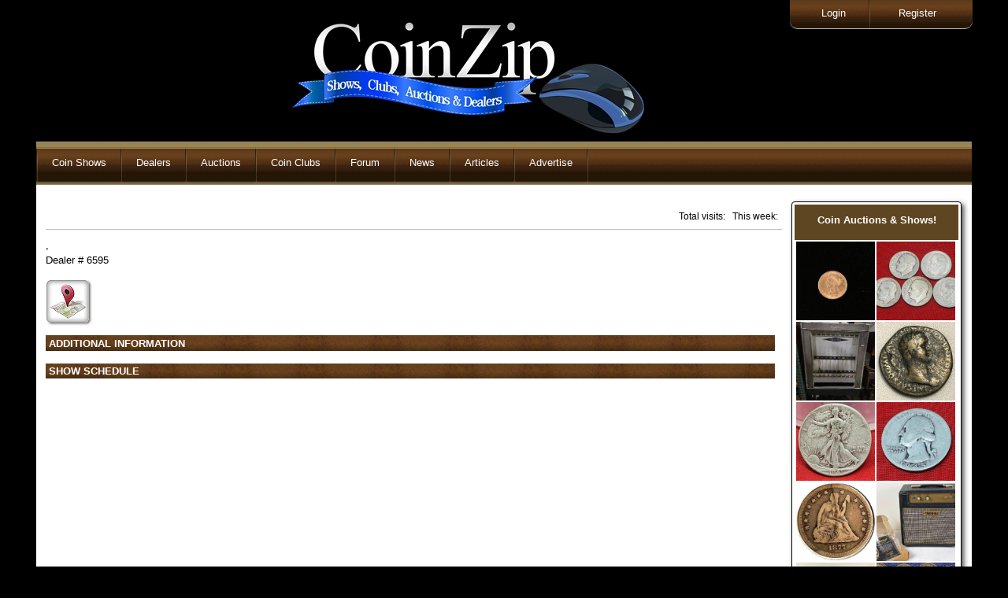

--- FILE ---
content_type: text/html; charset=UTF-8
request_url: https://boost.esgtphotos.com/lw/30b0c913fe3631bc
body_size: 2243
content:
<!DOCTYPE html>
<html>
<head>
	<meta http-equiv="Content-Type" content="text/html; charset=utf-8" />	<title>
		Widget	</title>
	<link href="/favicon.ico" type="image/x-icon" rel="icon"/><link href="/favicon.ico" type="image/x-icon" rel="shortcut icon"/><link rel="stylesheet" type="text/css" href="https://boost.esgtphotos.com/css/widget.css"></head>
<body>
	<div id="wid-container">
			<div id="wid-header" style="color: #FFFFFF; background-color: #5E4622;">
			<h1 style="color: #FFFFFF; background-color: #5E4622;">Coin Auctions & Shows!</h1>
		</div>
    		<div id="wid-content">

			
			<div id="esgtw-container" style="width: 208px; text-align:center;" data-widget-id="30b0c913fe3631bc">
<style>
.infopop4 a div {
	position: absolute;
	display: block;
	width: 0px;
	height: 235px;
	text-shadow: 3px 3px 5px rgba(0,0,0,.7);
	background: rgba(94, 70, 34, .95);
	border-radius: 10px 0px 0px 10px;
    box-shadow: rgba(0, 0, 0, 0.7) -2px 3px 6px;
	z-index: 999999;
	opacity: 1;
	overflow:hidden;
	color: #FFFFFF;
	display: block; 
	transition: all 300ms ease 0s; 
	font-size: 16px !important;
}
.info-button4 {
    background: #003d4c; 
    border-radius: 10px; 
    height: 40px; 
    width:125px;
    font-size: 16px;
    font-weight: bold;
    color: #ffffff;
    border: 1px solid rgb(0,50,100);
    box-shadow: 2px 2px 4px rgba(50,50,50,.65);
}
.glider {
	background: rgba(94, 70, 34, .95);
	color: #FFFFFF;
}
.glider2 {
	position: absolute;
	display: block;
	width: 0px;
	height: 325px !important;
	text-shadow: 3px 3px 5px rgba(0,0,0,.7);
	background: rgba(94, 70, 34, .95);
	border-radius: 0px 0px 10px 10px;
	z-index: 999999;
	opacity: 1;
	overflow:hidden;
	color: #FFFFFF;
	display: block; 
	transition: width 300ms ease 0s; 
	font-size: 16px !important;
}

</style>

<div class="infopop4" style="position: relative;"><a href="https://www.GoToAuction.com/sales/view/1803681.html?ss=pb" target="_blank"><img id="thumb158125" src="https://boost.esgtphotos.com/img/gallery/client/1000/1000_158125_thumb_11160_1803681_9WglaavOTZW85ErZgosll8EteB_2bIeZty.jpg" class="bimage2" data-tc="0" data-style-id="4" data-id="158125" data-widget-id="30b0c913fe3631bc" data-fly-out-type="2" data-fly-out-size="200" alt="1882P $5 Gold Piece" style="width:100px; height: 100px; float:left; margin: 2px 0px 0px 2px;"><div id="30b0c913fe3631bcglider158125" style="left: -2%; top: 0px; max-width:200px;" class="glider glider2" data-bi-id="158125">
    <span style="text-align: center;margin-top: 10px !important;display: block; line-height: 1.05em;">
    <span style="display:inline-block; width:200px; max-width:200px; overflow:hidden; white-space: nowrap; text-overflow: ellipsis;font-weight: bold; max-height: 54px; height: 54px; line-height: 1.2em; white-space: normal; font-size: 82%;">10th Annual Cowboy & Indian</span>    <img id="thumb158125" src="https://boost.esgtphotos.com/img/gallery/client/1000/1000_158125_thumb_11160_1803681_9WglaavOTZW85ErZgosll8EteB_2bIeZty.jpg" style="width: 200px; height: 200px;" class="b2image" data-tc="0" data-style-id="4" data-id="158125" data-widget-id="30b0c913fe3631bc" alt="1882P $5 Gold Piece"><br />
    <span style="display:inline-block; width:200px; max-width:200px; overflow:hidden; white-space: nowrap; text-overflow: ellipsis;font-size: 82%;">Live w/ Online</span><br />
    <span style="display: inline-block; width:200px; max-width:200px; font-size: 82%;">Sat Jan 31st</span><br />
    <span style="display:inline-block; width:200px; max-width:200px; overflow:hidden; white-space: nowrap; text-overflow: ellipsis;font-size: 90%;">Prescott AZ</span>    </span>
</div>



<!-- button class="info-button4">See Details</button --></a></div>


<div class="infopop4" style="position: relative;"><a href="https://www.GoToAuction.com/sales/view/1806111.html?ss=pb" target="_blank"><img id="thumb158909" src="https://boost.esgtphotos.com/img/gallery/client/1000/1000_158909_thumb_2795_1806111_sp1bkSJ0NJV6Odg3Jcg96FEJf_2f7Dqzpu.jpg" class="bimage2" data-tc="0" data-style-id="4" data-id="158909" data-widget-id="30b0c913fe3631bc" data-fly-out-type="2" data-fly-out-size="200" alt="5-1948-S-D Roosevelt Silver Dimes" style="width:100px; height: 100px; float:left; margin: 2px 0px 0px 2px;"><div id="30b0c913fe3631bcglider158909" style="left: -2%; top: 0px; max-width:200px;" class="glider glider2" data-bi-id="158909">
    <span style="text-align: center;margin-top: 10px !important;display: block; line-height: 1.05em;">
    <span style="display:inline-block; width:200px; max-width:200px; overflow:hidden; white-space: nowrap; text-overflow: ellipsis;font-weight: bold; max-height: 54px; height: 54px; line-height: 1.2em; white-space: normal; font-size: 82%;">PART 1 OF 3 LAKE SARA DOWNSIZING COINS & JEWELRY EFFINGHAM I</span>    <img id="thumb158909" src="https://boost.esgtphotos.com/img/gallery/client/1000/1000_158909_thumb_2795_1806111_sp1bkSJ0NJV6Odg3Jcg96FEJf_2f7Dqzpu.jpg" style="width: 200px; height: 200px;" class="b2image" data-tc="0" data-style-id="4" data-id="158909" data-widget-id="30b0c913fe3631bc" alt="5-1948-S-D Roosevelt Silver Dimes"><br />
    <span style="display:inline-block; width:200px; max-width:200px; overflow:hidden; white-space: nowrap; text-overflow: ellipsis;font-size: 82%;">Online Auction Ends</span><br />
    <span style="display: inline-block; width:200px; max-width:200px; font-size: 82%;">Tue Jan 27th</span><br />
    <span style="display:inline-block; width:200px; max-width:200px; overflow:hidden; white-space: nowrap; text-overflow: ellipsis;font-size: 90%;">EFFINGHAM IL</span>    </span>
</div>



<!-- button class="info-button4">See Details</button --></a></div>


<div class="infopop4" style="position: relative;"><a href="https://www.GoToAuction.com/sales/view/1806459.html?ss=pb" target="_blank"><img id="thumb158834" src="https://boost.esgtphotos.com/img/gallery/client/1000/1000_158834_thumb_1768284903_47_44_1.jpg" class="bimage2" data-tc="0" data-style-id="4" data-id="158834" data-widget-id="30b0c913fe3631bc" data-fly-out-type="2" data-fly-out-size="200" alt="" style="width:100px; height: 100px; float:left; margin: 2px 0px 0px 2px;"><div id="30b0c913fe3631bcglider158834" style="left: -2%; top: 102px; max-width:200px;" class="glider glider2" data-bi-id="158834">
    <span style="text-align: center;margin-top: 10px !important;display: block; line-height: 1.05em;">
    <span style="display:inline-block; width:200px; max-width:200px; overflow:hidden; white-space: nowrap; text-overflow: ellipsis;font-weight: bold; max-height: 54px; height: 54px; line-height: 1.2em; white-space: normal; font-size: 82%;">Antiques Period Pieces Vintage MCM- DPM Props Auction...</span>    <img id="thumb158834" src="https://boost.esgtphotos.com/img/gallery/client/1000/1000_158834_thumb_1768284903_47_44_1.jpg" style="width: 200px; height: 200px;" class="b2image" data-tc="0" data-style-id="4" data-id="158834" data-widget-id="30b0c913fe3631bc" alt=""><br />
    <span style="display:inline-block; width:200px; max-width:200px; overflow:hidden; white-space: nowrap; text-overflow: ellipsis;font-size: 82%;">Online Auction Ends</span><br />
    <span style="display: inline-block; width:200px; max-width:200px; font-size: 82%;">Sat Jan 24th</span><br />
    <span style="display:inline-block; width:200px; max-width:200px; overflow:hidden; white-space: nowrap; text-overflow: ellipsis;font-size: 90%;">Atlanta GA</span>    </span>
</div>



<!-- button class="info-button4">See Details</button --></a></div>


<div class="infopop4" style="position: relative;"><a href="https://www.GoToAuction.com/sales/view/1806550.html?ss=pb" target="_blank"><img id="thumb158791" src="https://boost.esgtphotos.com/img/gallery/client/1000/1000_158791_thumb_1768318248_488_182_0.jpg" class="bimage2" data-tc="0" data-style-id="4" data-id="158791" data-widget-id="30b0c913fe3631bc" data-fly-out-type="2" data-fly-out-size="200" alt="" style="width:100px; height: 100px; float:left; margin: 2px 0px 0px 2px;"><div id="30b0c913fe3631bcglider158791" style="left: -2%; top: 102px; max-width:200px;" class="glider glider2" data-bi-id="158791">
    <span style="text-align: center;margin-top: 10px !important;display: block; line-height: 1.05em;">
    <span style="display:inline-block; width:200px; max-width:200px; overflow:hidden; white-space: nowrap; text-overflow: ellipsis;font-weight: bold; max-height: 54px; height: 54px; line-height: 1.2em; white-space: normal; font-size: 82%;">QUALITY ANTIQUE AND COLLECTIBLES ONLINE AUCTION</span>    <img id="thumb158791" src="https://boost.esgtphotos.com/img/gallery/client/1000/1000_158791_thumb_1768318248_488_182_0.jpg" style="width: 200px; height: 200px;" class="b2image" data-tc="0" data-style-id="4" data-id="158791" data-widget-id="30b0c913fe3631bc" alt=""><br />
    <span style="display:inline-block; width:200px; max-width:200px; overflow:hidden; white-space: nowrap; text-overflow: ellipsis;font-size: 82%;">Live w/ Online</span><br />
    <span style="display: inline-block; width:200px; max-width:200px; font-size: 82%;">Mon Jan 26th</span><br />
    <span style="display:inline-block; width:200px; max-width:200px; overflow:hidden; white-space: nowrap; text-overflow: ellipsis;font-size: 90%;">Canandaigua NY</span>    </span>
</div>



<!-- button class="info-button4">See Details</button --></a></div>


<div class="infopop4" style="position: relative;"><a href="https://www.GoToAuction.com/sales/view/1806111.html?ss=pb" target="_blank"><img id="thumb158891" src="https://boost.esgtphotos.com/img/gallery/client/1000/1000_158891_thumb_2795_1806111_8_2bLYNecNRUmoEi41xht_2f5WL4uH4qjgQo.jpg" class="bimage2" data-tc="0" data-style-id="4" data-id="158891" data-widget-id="30b0c913fe3631bc" data-fly-out-type="2" data-fly-out-size="200" alt="1941 Walking Liberty Silver Half Dollar" style="width:100px; height: 100px; float:left; margin: 2px 0px 0px 2px;"><div id="30b0c913fe3631bcglider158891" style="left: -2%; top: 203px; max-width:200px;" class="glider glider2" data-bi-id="158891">
    <span style="text-align: center;margin-top: 10px !important;display: block; line-height: 1.05em;">
    <span style="display:inline-block; width:200px; max-width:200px; overflow:hidden; white-space: nowrap; text-overflow: ellipsis;font-weight: bold; max-height: 54px; height: 54px; line-height: 1.2em; white-space: normal; font-size: 82%;">PART 1 OF 3 LAKE SARA DOWNSIZING COINS & JEWELRY EFFINGHAM I</span>    <img id="thumb158891" src="https://boost.esgtphotos.com/img/gallery/client/1000/1000_158891_thumb_2795_1806111_8_2bLYNecNRUmoEi41xht_2f5WL4uH4qjgQo.jpg" style="width: 200px; height: 200px;" class="b2image" data-tc="0" data-style-id="4" data-id="158891" data-widget-id="30b0c913fe3631bc" alt="1941 Walking Liberty Silver Half Dollar"><br />
    <span style="display:inline-block; width:200px; max-width:200px; overflow:hidden; white-space: nowrap; text-overflow: ellipsis;font-size: 82%;">Online Auction Ends</span><br />
    <span style="display: inline-block; width:200px; max-width:200px; font-size: 82%;">Tue Jan 27th</span><br />
    <span style="display:inline-block; width:200px; max-width:200px; overflow:hidden; white-space: nowrap; text-overflow: ellipsis;font-size: 90%;">EFFINGHAM IL</span>    </span>
</div>



<!-- button class="info-button4">See Details</button --></a></div>


<div class="infopop4" style="position: relative;"><a href="https://www.GoToAuction.com/sales/view/1806111.html?ss=pb" target="_blank"><img id="thumb158900" src="https://boost.esgtphotos.com/img/gallery/client/1000/1000_158900_thumb_2795_1806111_KeE06VwwgxTyBRnGFNT4ybq3IzF_2fLIuT.jpg" class="bimage2" data-tc="0" data-style-id="4" data-id="158900" data-widget-id="30b0c913fe3631bc" data-fly-out-type="2" data-fly-out-size="200" alt="1945 Washington Silver Quarter" style="width:100px; height: 100px; float:left; margin: 2px 0px 0px 2px;"><div id="30b0c913fe3631bcglider158900" style="left: -2%; top: 203px; max-width:200px;" class="glider glider2" data-bi-id="158900">
    <span style="text-align: center;margin-top: 10px !important;display: block; line-height: 1.05em;">
    <span style="display:inline-block; width:200px; max-width:200px; overflow:hidden; white-space: nowrap; text-overflow: ellipsis;font-weight: bold; max-height: 54px; height: 54px; line-height: 1.2em; white-space: normal; font-size: 82%;">PART 1 OF 3 LAKE SARA DOWNSIZING COINS & JEWELRY EFFINGHAM I</span>    <img id="thumb158900" src="https://boost.esgtphotos.com/img/gallery/client/1000/1000_158900_thumb_2795_1806111_KeE06VwwgxTyBRnGFNT4ybq3IzF_2fLIuT.jpg" style="width: 200px; height: 200px;" class="b2image" data-tc="0" data-style-id="4" data-id="158900" data-widget-id="30b0c913fe3631bc" alt="1945 Washington Silver Quarter"><br />
    <span style="display:inline-block; width:200px; max-width:200px; overflow:hidden; white-space: nowrap; text-overflow: ellipsis;font-size: 82%;">Online Auction Ends</span><br />
    <span style="display: inline-block; width:200px; max-width:200px; font-size: 82%;">Tue Jan 27th</span><br />
    <span style="display:inline-block; width:200px; max-width:200px; overflow:hidden; white-space: nowrap; text-overflow: ellipsis;font-size: 90%;">EFFINGHAM IL</span>    </span>
</div>



<!-- button class="info-button4">See Details</button --></a></div>


<div class="infopop4" style="position: relative;"><a href="https://www.GoToAuction.com/sales/view/1806550.html?ss=pb" target="_blank"><img id="thumb158804" src="https://boost.esgtphotos.com/img/gallery/client/1000/1000_158804_thumb_1768318982_84_291_0.jpg" class="bimage2" data-tc="0" data-style-id="4" data-id="158804" data-widget-id="30b0c913fe3631bc" data-fly-out-type="2" data-fly-out-size="200" alt="" style="width:100px; height: 100px; float:left; margin: 2px 0px 0px 2px;"><div id="30b0c913fe3631bcglider158804" style="left: -2%; top: 203px; max-width:200px;" class="glider glider2" data-bi-id="158804">
    <span style="text-align: center;margin-top: 10px !important;display: block; line-height: 1.05em;">
    <span style="display:inline-block; width:200px; max-width:200px; overflow:hidden; white-space: nowrap; text-overflow: ellipsis;font-weight: bold; max-height: 54px; height: 54px; line-height: 1.2em; white-space: normal; font-size: 82%;">QUALITY ANTIQUE AND COLLECTIBLES ONLINE AUCTION</span>    <img id="thumb158804" src="https://boost.esgtphotos.com/img/gallery/client/1000/1000_158804_thumb_1768318982_84_291_0.jpg" style="width: 200px; height: 200px;" class="b2image" data-tc="0" data-style-id="4" data-id="158804" data-widget-id="30b0c913fe3631bc" alt=""><br />
    <span style="display:inline-block; width:200px; max-width:200px; overflow:hidden; white-space: nowrap; text-overflow: ellipsis;font-size: 82%;">Live w/ Online</span><br />
    <span style="display: inline-block; width:200px; max-width:200px; font-size: 82%;">Mon Jan 26th</span><br />
    <span style="display:inline-block; width:200px; max-width:200px; overflow:hidden; white-space: nowrap; text-overflow: ellipsis;font-size: 90%;">Canandaigua NY</span>    </span>
</div>



<!-- button class="info-button4">See Details</button --></a></div>


<div class="infopop4" style="position: relative;"><a href="https://www.EstateSale.com/sales/view/838297.html?ss=pb" target="_blank"><img id="thumb158308" src="https://boost.esgtphotos.com/img/gallery/client/1001/1001_158308_thumb_1767827166_4_3.jpg" class="bimage2" data-tc="0" data-style-id="4" data-id="158308" data-widget-id="30b0c913fe3631bc" data-fly-out-type="2" data-fly-out-size="200" alt="" style="width:100px; height: 100px; float:left; margin: 2px 0px 0px 2px;"><div id="30b0c913fe3631bcglider158308" style="left: -2%; top: 203px; max-width:200px;" class="glider glider2" data-bi-id="158308">
    <span style="text-align: center;margin-top: 10px !important;display: block; line-height: 1.05em;">
    <span style="display:inline-block; width:200px; max-width:200px; overflow:hidden; white-space: nowrap; text-overflow: ellipsis;font-weight: bold; max-height: 54px; height: 54px; line-height: 1.2em; white-space: normal; font-size: 82%;">Esther OKeefe: Musician & Engineers Estate </span>    <img id="thumb158308" src="https://boost.esgtphotos.com/img/gallery/client/1001/1001_158308_thumb_1767827166_4_3.jpg" style="width: 200px; height: 200px;" class="b2image" data-tc="0" data-style-id="4" data-id="158308" data-widget-id="30b0c913fe3631bc" alt=""><br />
    <span style="display:inline-block; width:200px; max-width:200px; overflow:hidden; white-space: nowrap; text-overflow: ellipsis;font-size: 82%;">Online Auction Ends</span><br />
    <span style="display: inline-block; width:200px; max-width:200px; font-size: 82%;">Mon Jan 19th</span><br />
    <span style="display:inline-block; width:200px; max-width:200px; overflow:hidden; white-space: nowrap; text-overflow: ellipsis;font-size: 90%;">Escondido CA</span>    </span>
</div>



<!-- button class="info-button4">See Details</button --></a></div>


<div class="infopop4" style="position: relative;"><a href="https://www.EstateSale.com/sales/view/838297.html?ss=pb" target="_blank"><img id="thumb158320" src="https://boost.esgtphotos.com/img/gallery/client/1001/1001_158320_thumb_1767827171_25_24.jpg" class="bimage2" data-tc="0" data-style-id="4" data-id="158320" data-widget-id="30b0c913fe3631bc" data-fly-out-type="2" data-fly-out-size="200" alt="" style="width:100px; height: 100px; float:left; margin: 2px 0px 0px 2px;"><div id="30b0c913fe3631bcglider158320" style="left: -2%; top: 203px; max-width:200px;" class="glider glider2" data-bi-id="158320">
    <span style="text-align: center;margin-top: 10px !important;display: block; line-height: 1.05em;">
    <span style="display:inline-block; width:200px; max-width:200px; overflow:hidden; white-space: nowrap; text-overflow: ellipsis;font-weight: bold; max-height: 54px; height: 54px; line-height: 1.2em; white-space: normal; font-size: 82%;">Esther OKeefe: Musician & Engineers Estate </span>    <img id="thumb158320" src="https://boost.esgtphotos.com/img/gallery/client/1001/1001_158320_thumb_1767827171_25_24.jpg" style="width: 200px; height: 200px;" class="b2image" data-tc="0" data-style-id="4" data-id="158320" data-widget-id="30b0c913fe3631bc" alt=""><br />
    <span style="display:inline-block; width:200px; max-width:200px; overflow:hidden; white-space: nowrap; text-overflow: ellipsis;font-size: 82%;">Online Auction Ends</span><br />
    <span style="display: inline-block; width:200px; max-width:200px; font-size: 82%;">Mon Jan 19th</span><br />
    <span style="display:inline-block; width:200px; max-width:200px; overflow:hidden; white-space: nowrap; text-overflow: ellipsis;font-size: 90%;">Escondido CA</span>    </span>
</div>



<!-- button class="info-button4">See Details</button --></a></div>


<div class="infopop4" style="position: relative;"><a href="https://www.GoToAuction.com/sales/view/1804898.html?ss=pb" target="_blank"><img id="thumb159083" src="https://boost.esgtphotos.com/img/gallery/client/1000/1000_159083_thumb_1768313493_9_20260113_085149.jpg" class="bimage2" data-tc="0" data-style-id="4" data-id="159083" data-widget-id="30b0c913fe3631bc" data-fly-out-type="2" data-fly-out-size="200" alt="Vintage Silver & US Currency" style="width:100px; height: 100px; float:left; margin: 2px 0px 0px 2px;"><div id="30b0c913fe3631bcglider159083" style="left: -2%; top: 203px; max-width:200px;" class="glider glider2" data-bi-id="159083">
    <span style="text-align: center;margin-top: 10px !important;display: block; line-height: 1.05em;">
    <span style="display:inline-block; width:200px; max-width:200px; overflow:hidden; white-space: nowrap; text-overflow: ellipsis;font-weight: bold; max-height: 54px; height: 54px; line-height: 1.2em; white-space: normal; font-size: 82%;">Estate Auction! Antiques, Collectibles, High End Audio &...</span>    <img id="thumb159083" src="https://boost.esgtphotos.com/img/gallery/client/1000/1000_159083_thumb_1768313493_9_20260113_085149.jpg" style="width: 200px; height: 200px;" class="b2image" data-tc="0" data-style-id="4" data-id="159083" data-widget-id="30b0c913fe3631bc" alt="Vintage Silver & US Currency"><br />
    <span style="display:inline-block; width:200px; max-width:200px; overflow:hidden; white-space: nowrap; text-overflow: ellipsis;font-size: 82%;">Live Auction</span><br />
    <span style="display: inline-block; width:200px; max-width:200px; font-size: 82%;">Wed Jan 21st</span><br />
    <span style="display:inline-block; width:200px; max-width:200px; overflow:hidden; white-space: nowrap; text-overflow: ellipsis;font-size: 90%;">Whitmore Lake MI</span>    </span>
</div>



<!-- button class="info-button4">See Details</button --></a></div>





    <div style="color: #000000; font-weight:bold; font-size: 60%; padding-top:5px; clear:left;background: #EBEDFF;height: 32px;">Click image for details<br />
    <a href="http://www.gotoauction.com" target="_blank" style="text-decoration:none; color:#0000e9;">Powered by GoToAuction.com</a>
    </div>
</div>

		</div>
		<div id="wid-footer" style="color: #000000; background-color: #EBEDFF;">
		</div>
	</div>
	</body>
</html>


--- FILE ---
content_type: text/html; charset=utf-8
request_url: https://www.google.com/recaptcha/api2/aframe
body_size: 259
content:
<!DOCTYPE HTML><html><head><meta http-equiv="content-type" content="text/html; charset=UTF-8"></head><body><script nonce="x6qQv7SXgsgjNg54EPI59Q">/** Anti-fraud and anti-abuse applications only. See google.com/recaptcha */ try{var clients={'sodar':'https://pagead2.googlesyndication.com/pagead/sodar?'};window.addEventListener("message",function(a){try{if(a.source===window.parent){var b=JSON.parse(a.data);var c=clients[b['id']];if(c){var d=document.createElement('img');d.src=c+b['params']+'&rc='+(localStorage.getItem("rc::a")?sessionStorage.getItem("rc::b"):"");window.document.body.appendChild(d);sessionStorage.setItem("rc::e",parseInt(sessionStorage.getItem("rc::e")||0)+1);localStorage.setItem("rc::h",'1768532611343');}}}catch(b){}});window.parent.postMessage("_grecaptcha_ready", "*");}catch(b){}</script></body></html>

--- FILE ---
content_type: text/css
request_url: https://www.coinzip.com/css/site.css
body_size: 3929
content:
body {font-family: Arial, Helvetica, sans-serif; font-size: 12px; color: black; background-color:black; margin:0;}
button a:link {
    color: white;
}
button a:visited {
    color: yellow;
}
.topMenuHidden{display:none;}
.topMenu {float:right; padding:0px 10px 0px 10px; background-image:url(//www.coinzip.com/images/tmenubg.jpg); overflow:auto; border-bottom: silver solid 1px;
	-webkit-border-bottom-right-radius: 10px;-webkit-border-bottom-left-radius: 10px;
	-moz-border-radius-bottomright: 10px;-moz-border-radius-bottomleft: 10px;
	border-bottom-right-radius: 10px;border-bottom-left-radius: 10px;}
.topMenuE{min-width:100px; float:right; text-align:center; padding:10px 10px 10px;}
.topMenuF{width: 55px; float: right; text-align:center; padding:10px 10px 10px;}
.topMenuS {width:70px; float:right; text-align:center; padding:10px 10px 10px;}
.topMenuL {width:81px; float:right; text-align:center; padding:10px 10px 10px;}
.topMenuE:hover,.topMenuF:hover,.topMenuS:hover,.topMenuL:hover{background-image:url(//www.coinzip.com/images/tmenubg1.jpg);}

.myAcctLi{margin:-5px 0px -5px -15px; list-style-type:none; text-align:left;}
.myAcctLiBottom{margin:-5px 0px 0px -15px; list-style-type:none; text-align:left;}

#mainmenu {width:1000px; background-color:#EED080; margin:0 auto;  text-align:center; overflow:hidden; 
   background-image:url(//www.coinzip.com/images/menubg.jpg);}
   
#mainmenuDiv{overflow:auto; width:100%;}

.menu {border:0px solid silver; height:35px; float:left; margin-right:10px; font-size:19px; font-weight:normal; color:white;}
.menu a{color:white;}
.menubtn{display:block; height:30px; padding-top:9px; margin:0 20px 0 20px;}
.menuL{width:100px; margin:0 10px 0 20px;}
.menuR {width:150px; float:left;}
.menuX {padding:3px 10px 3px 10px; float:left; display:block; border:solid silver 1px;  border-bottom:1px white solid;
		border-top-left-radius:.4em; border-top-right-radius:.4em;
		-webkit-border-top-left-radius:.4em; -webkit-border-top-right-radius:.4em;
		-moz-border-top-left-radius:.4em; -moz-border-top-right-radius:.4em;
		}
.menuX1{border-color:silver; background-color:#DCDCDC;}
.menubar{background-image:url(//www.coinzip.com/bar.gif); width:1000px; height:14px; margin:0 auto;}
.menu:hover,.menuL:hover,.menuR:hover{background-image:url(//www.coinzip.com/images/menubg1.jpg); color:white;}
.menuX:hover{background-image:url(//www.coinzip.com/images/menubg1.jpg); color:white;}

.hide{background-color:#ffffff;	border:0px solid silver; padding-bottom:5px;}
.pushme{background-color:silver; float:right; margin-right:20px; width:120px; border:0px;}
.box{border-bottom:1px solid silver; min-height:10px; background-color:white; width:591px; margin:0 auto; padding:8px 0 0 10px; 
	 overflow:auto; text-align:left; font-size:16px; font-weight:bold;min-height:30px;}
.box2{width:780px;}

.stGridOuter{width:592px; overflow:hidden; margin:0 auto; background-color:white; border:0px solid silver;  margin-bottom:0px;}
.stGridOuter1{width:790px; overflow:hidden; margin:0 auto; background-color:white; border:0px solid silver; margin-bottom:0px;}

.stGridLeft{width:16px; float:left; background-color:#ffffff;}
.stGridLeft1{width:16px; float:left; background-color:#ffffff;}

.stGridColumns{float:left; background-color:#ffffff; text-align:left; overflow:auto;}
.stGridColumns a{color:black;}

#wrapper {width:1000px; background-color:#D4D3BE; margin:0 auto; overflow:auto; text-align:center;}

#inner {min-height:500px; width:602px; overflow:auto; background-color:#D4D3BE; margin-top:15px; margin-bottom:15px; float:left;}
#inner2 {min-height:100px; width:788px; overflow:auto; background-color:#D4D3BE; margin: 15px 0 15px 0; padding: 0 5px 0 5px; float:left;}
.subinner2{width:100%; background-color:white; text-align:left; border:solid red 0px;}
.subinnerbody{overflow:hidden; width:100%; padding-top:10px; border:1px solid silver;}

#left{width:187px; background-color:#D4D3BE; float:left; border:0px solid navy; margin:15px 1px 15px; padding:0 5px 5px 5px;}

#right{width:187px; background-color:cyan; float:right; border:0px solid navy; margin:15 7 10 0;}

#right1{min-height:250px; width:179px; padding:4px; border:1px solid silver; background-color:white; margin:0 auto;}
#rightHeader{text-align:center; font-weight:bold; font-size:14px; width:95%; margin:auto; border-bottom:1px solid silver; height:27px; 
	padding-top:7px; margin-bottom:10px;}

#copyright{width:1000px; background-image:url(//www.coinzip.com/bbar.gif); margin:0 auto; color:white; height:24px; padding-top:12px; text-align:left;}
#copyrightLeft{float:left; width:40%; margin-left:20px;}
#copyrightRight{float:right; width:40%; margin-right:20px; text-align:right;}

#dealernote{padding-bottom:.8em; font-style:italic; font-weight:bold; padding-left:50px;}

.fieldname1 {float:left; width:130px; height:25px; padding-left:40px; font-size:13px; font-family: Arial;}
.inputarea1 {float:left; margin-left:5px; width:563px; min-height:25px;  font-family: Arial;}
.fieldname {float:left; width:200px; height:25px; padding-left:40px; font-size:13px; font-family: Arial;} 
.fieldname2 {float:left; width:190px; height:25px; padding-left:40px; font-size:13px; font-family: Arial;} 
.inputarea {float:left; margin-left:5px; width:493px; min-height:25px; font-family: Arial;}
.inputarea2 {float:left; margin-left:5px; width:95px; min-height:25px; font-family: Arial;}

.login {width:300px;}
.logbtn{width:90px;}

#mainmenu a {color:black; text-decoration:none; font-family: Arial;}    
	
#tmnu {width:1000px; margin:0 auto; height:120px; color:black; padding-top:0px; background-image:url(//www.coinzip.com/logo.jpg);}	

#tmnu a {color:white;text-decoration:none; font: normal 13px/100% Tahoma, Arial, sans-serif;}   
#tmnu a:hover {color:yellow;}  	

#MAcctMenu{ text-align:left;}
#MAcctMenu a{color:black;text-decoration:underline; font-weight:bold}
#MAcctMenu a:hover{color:#5D381B; }

.mostviewed{border:1px solid silver; width:182px; text-align:left; padding:11px 5px 0 0; background-color:white;}
.mostviewedinner{text-align:center; font-weight:bold; font-size:14px; width:95%; margin:auto; border-bottom:1px solid silver; min-height:27;
				padding-bottom:10px; overflow:auto;}
.mostviewed li a{color:#000080;}
.mostviewed li a:visited{color:#5A2200;}
.twitter1{width:48%; overflow:auto; float:left;}
.coinNews{width:48%;overflow:auto; float:right;}
.tweet{margin:5px 0px 5px 0px; width:187px; border:1px solid silver;overflow:auto; background-color:white; }
.tweet a{color:#000080;}
.tweet a:visited{color:#5A2200;}		

.recordDiv{width:98%; min-height:30px; border-bottom:1px solid silver; padding-left:5px; margin:0 auto; margin-bottom:10px;}
.recordDiv1{width:98%; min-height:30px; border-top:1px solid silver; padding:10px 0 0 5px; margin:0 auto; overflow:auto;}

.recordDiv1 a:link {color:black;}
.recordDiv1 a:visited {color:black;}
.recordDiv1 a:hover {color:black;}

.recordDiv2{width:98%; min-height:20px; margin:0 auto; border-bottom:1px solid silver; padding:10px 0 10px 5px; overflow:auto;}
.recordDivBottom{width:98%; margin:0 auto; border-top:1px solid silver; padding-top:10px;}
.fullwidth{width:100%; overflow:auto;}
.showErrors{width:99%; color:red; margin:0 auto; text-align:center;}

input[type=password]{font-size:12px;}
input[type=text]{font-size:12px;}
input[type=select]{font-size:12px;}
#dropdown{font-size:12px;}

.dd {font-size:12px;}

.btn{ height:15px;display: block; font-family: Arial, Helvetica, sans-serif; color: #000; font-size: 12px; text-decoration: none; padding: 3px 12px 2px 13px;
	cursor: pointer!important; 	background-color:#D2D2D2; border-radius:9px; border:1px solid; border-bottom:2px solid #404040; border-right:2px solid #404040;}
.dealerInfoLines{width:98%; padding: 0 0 8px 10px;}
.bold{font-weight:bold;}

a.boldlink:link {color:black; font-weight:bold;}
a.boldlink:visited {color:black; font-weight:bold;}
a.boldlink:hover {color:black; font-weight:bold;}

.auto{overflow:auto;}
.talignr {text-align:right;}

.pagetitle{width:98%; border-bottom:1px solid silver; font-size:16px; font-weight:bold; padding-left:5px; margin:0 auto; margin-bottom:10px;
  padding-bottom:8px;}
  
.subtitle{width:99%; padding:3px 0 2px; margin:8px 0 8px; background-image:url(//www.coinzip.com/bbar.gif); font-size:13px; 
  text-transform:uppercase; font-weight:bold; color:white;}

.stopspam{float:left; font-weight:bold;}  
.marginb25{margin-bottom:25px;}  
.marginb10{margin-bottom:10px;}  
.marginl20{margin-left:20px;}
.margint4b3{margin:4px 0 3px;}
.margint10{margin-top:10px;}
.div98pct{width:98%; min-height:30px; font-size:12px; padding-left:5px; margin:0 auto;margin-bottom:10px;}
.padB10{padding-bottom:10px;}
.padB5{padding-bottom:5px;}
.padB1{padding-bottom:1px;}
.padL10{padding-left:10px;}
.padL5{padding-left:5px;}
.padL100{padding-left:100px;}
.floatl{float:left;}
.floatr{float:right;}
.yellowrow{background-color:#F6E5B8;}
.whiterow{background-color:#ffffff;}
.marginr20{margin-right:20px;}
.margint4b3{margin:4px 0 3px;}
.mr10{margin-right:10px;}
.quiz{width:90%; float:left; margin-left:40px;}
.pct99{width:99%;}
.w60{width:60px;}
.cboth{clear:both;}
.font13{font-size:13px;}
.font14{font-size:14px;}
.padL225{padding-left:225px;}
.padL195{padding-left:195px;}
.h22 {height:22px;}
.h19 {height:19px;}
.h18 {height:18px;}
.h17 {height:17px;}
.h16 {height:16px;}
.padT4{padding-top:4px;}
.padB4{padding-bottom:4px;}
.normal {font-weight:normal;}
.listing50{width:45%; font-weight:bold; float:left; overflow:auto;}
.listing25{width:25%; float:left;}
.dealerSetup{width:50%;}
.dealerCitySetup{width:30%;}
.dealerTableSetup{width:15%;}
.showScheduleCity{width:25%;}
.showScheduleShow{width:50%;}
.contract{float:right;}
.adSmallImage{float:left; width:25%; text-align:center;}
.adSmallImageText{font-size:14px; width:75%;float:left;}
.adSmallImage33{float:right; width:33%; text-align:center;}
.adSmallImageText67{font-size:14px; width:67%;float:left;}
.adSmallImage33a{float:left; width:33%; text-align:center;}
.adSmallImageText67a{font-size:14px; width:67%;float:left;}
.ltgray {background-color:#f2f2f2;border:1px solid silver;padding:0px 5px 15px 5px;}
.feedBlock{max-width:600px; min-width:295px; overflow: auto;  }
#button1 {margin-left:15px; font-size:12px; 	border-radius: 5px; margin-bottom:5px;}

.GoogleBottom{width:100%; overflow:hidden; margin-bottom:10px;}
a.nul:link{text-decoration:none;color:black;font-weight:normal;font-size:12.25px;} 
a.nul:hover{color:#000;font-weight:bold;} 

.editButton a {color:white;}
.editButton{
	border:1px solid black;
	background-color:navy;
	color:white;
	height:49px;
	width:60px;
	text-align:center;
	padding-bottom:4px;
	border-radius: 5px;
} 
.text_button {
   border: none;
   background-color: transparent;
   padding: 0;
   text-decoration: underline; 
   color: #000;  
   box-shadow:none;
   border-radius:none;
   font-family: Arial, Helvetica, sans-serif;
} 

.text_button1 {
   border: none;
   background-color: transparent;
   padding: 0;
   text-decoration: none; 
   color: #000;  
   box-shadow:none;
   border-radius:none;
   font-size:13px;
   font-weight:bold;
   padding-left:-5px;
   font-family: Arial, Helvetica, sans-serif;
} 
.text_button1:hover {text-decoration:underline; cursor: pointer; cursor: hand;}

.bottombtn {width:98%; text-align:right; margin-bottom:10px;}


/* MAIN MENU LIKE SIMMONS */   
  
.jqueryslidemenu{
font: normal 13px/100% Tahoma, Arial, sans-serif;
width: 100%;
background: url(//www.coinzip.com/images/menubar-bg.jpg);
	height: 53px;
	width: 100%;
	margin-left:auto;
	margin-right:auto;
	margin: 0;
	padding: 0;
}

.jqueryslidemenu ul{
margin: 0;
padding: 0;
list-style-type: none;
}

/*Top level list items*/
.jqueryslidemenu ul li{
position: relative;
z-index:100;
display: inline;
float: left;
}

/*Top level menu link items style*/
.jqueryslidemenu ul li a{
display: block;
         b/ackground: #414141; /*background of tabs (default state)*/
color: white;
        padding-top:20px;
        padding-bottom:22px;
        padding-left:26px;
        padding-right:26px;
text-decoration: none;
}

* html .jqueryslidemenu ul li a{ /*IE6 hack to get sub menu links to behave correctly*/
display: inline-block;
}

.jqueryslidemenu ul li a:link, .jqueryslidemenu ul li a:visited{
color: white;
}

.jqueryslidemenu ul li a:hover{
         color: yellow;
         background: url(//www.coinzip.com/images/mmenu2.jpg);
         border:0px;
}
	
/*1st sub level menu*/
.jqueryslidemenu ul li ul{
position: absolute;
left: 0;
display: block;
visibility: hidden;
margin-left:1px;
        
}

/*Sub level menu list items (undo style from Top level List Items)*/
.jqueryslidemenu ul li ul li{
        display: list-item;
        background:#4F3E24; //greenish
         p/adding: 7px 22px 12px 25px;
        /border-bottom: 1px solid #8F6C36;
        border-left: 1px solid #8F6C36;
        border-right: 1px solid #8F6C36;
float: none;
}

/*All subsequent sub menu levels vertical offset after 1st level sub menu */
.jqueryslidemenu ul li ul li ul{
top: 0;
}

/* Sub level menu links style */
.jqueryslidemenu ul li ul li a{
font: normal 13px Verdana;
width: 160px; /*width of sub menus*/
       padding: 7px 22px 12px 15px;
margin: 0;
border-top-width: 0;
b/order-bottom: 1px solid gray;
}

.jqueryslidemenuz ul li ul li a:hover{ /*sub menus hover style*/
background: #eff9ff;
color: black;
}

.jqueryslidemenu ul li #submenu a:hover {
  color: yellow;
  background: url(//www.coinzip.com/images/menuli-bg1.jpg);
} 
/* ######### CSS classes applied to down and right arrow images  ######### */

.downarrowclass{
position: absolute;
top: 12px;
right: 7px;
}

.rightarrowclass{
position: absolute;
top: 6px;
right: 5px;
}
.emailbutton {
   background-image: url('images/emailBtn.jpg');
   font-weight:bold;
   color: red;
   font-size: 28px;
   font-family: Arial, Helvetica, Sans-Serif;
   text-decoration: none;
   vertical-align: middle;
   }
.button,.buttonOrig {
   border-top: 1px solid #664318; // brown
   background: #784c23;
   background: -webkit-gradient(linear, left top, left bottom, from(#784c23), to(#291401));
   background: -webkit-linear-gradient(top, #784c23, #291401);
   background: -moz-linear-gradient(top, #784c23, #291401);
   background: -ms-linear-gradient(top, #784c23, #291401);
   background: -o-linear-gradient(top, #784c23, #291401);
   padding: 2px 15px 2px 15px;
   -webkit-border-radius: 5px;
   -moz-border-radius: 5px;
   border-radius: 5px;
   color: white;
   font-size: 12px;
   font-family: Arial, Helvetica, Sans-Serif;
   text-decoration: none;
   vertical-align: middle;
   }   
 .button:hover,.buttonOrig:hover {
   border-top-color: #825e24;
   background: #825e24;
   background: -webkit-gradient(linear, left top, left bottom, from(#291401), to(#784c23));
   background: -webkit-linear-gradient(top, #291401, #784c23);
   background: -moz-linear-gradient(top, #291401, #784c23);
   background: -ms-linear-gradient(top, #291401, #784c23);
   background: -o-linear-gradient(top, #291401, #784c23);
   color: yellow;
   }
 .button:active,.buttonOrig:active {
   border-top-color: #1b435e;
   background: #1b435e;
   }
   
.button1 {
   border-top: 1px solid #808080; // grey
   background: #C7C7C7;
   background: -webkit-gradient(linear, left top, left bottom, from(#C7C7C7), to(#9E9E9E));
   background: -webkit-linear-gradient(top, #C7C7C7, #9E9E9E);
   background: -moz-linear-gradient(top, #C7C7C7, #9E9E9E);
   background: -ms-linear-gradient(top, #C7C7C7, #9E9E9E);
   background: -o-linear-gradient(top, #C7C7C7, #9E9E9E);
   padding: 2px 15px 2px 15px;
   -webkit-border-radius: 5px;
   -moz-border-radius: 5px;
   border-radius: 5px;
   -w/ebkit-box-shadow: rgba(0,0,0,1) 0 1px 0;
   -m/oz-box-shadow: rgba(0,0,0,1) 0 1px 0;
   b-ox-shadow: rgba(0,0,0,1) 0 1px 0;
   t-ext-shadow: rgba(0,0,0,.4) 0 1px 0;
   color: black;
   font-size: 12px;
   font-family: Arial, Helvetica, Sans-Serif;
   text-decoration: none;
   vertical-align: middle;
   }
 .button1:hover {
   border-top-color: #808080; //yellow
   background: #808080;
   background: -webkit-gradient(linear, left top, left bottom, from(#9E9E9E), to(#C7C7C7));
   background: -webkit-linear-gradient(top, #505050, #9E9E9E);
   background: -moz-linear-gradient(top, #505050, #9E9E9E);
   background: -ms-linear-gradient(top, #505050, #9E9E9E);
   background: -o-linear-gradient(top, #505050, #9E9E9E);
   color: white;
   }
 .button1:active {
   border-top-color: #1b435e;
   background: #1b435e;
   }   
.buttons1 { 
  background: #000080; //blue
  background-image: -webkit-linear-gradient(top, #000080, #23b3e8);
  background-image: -moz-linear-gradient(top, #000080, #23b3e8);
  background-image: -ms-linear-gradient(top, #000080, #23b3e8);
  background-image: -o-linear-gradient(top, #000080, #23b3e8);
  background-image: linear-gradient(to bottom, #000080, #23b3e8);
  -webkit-border-radius: 5;
  -moz-border-radius: 5;
  border-radius: 5px;
   color: white;
   font-weight:bold;
   font-size: 12px;
   font-family: Arial, Helvetica, Sans-Serif;
   text-decoration: none;
   vertical-align: middle;
   border: solid #140da3 1px;
   padding: 2px 15px 2px 15px;
   }
 .buttons1:hover {
  background: #23b3e8;
  background-image: -webkit-linear-gradient(top, #23b3e8, #000080);
  background-image: -moz-linear-gradient(top, #23b3e8, #000080);
  background-image: -ms-linear-gradient(top, #23b3e8, #000080);
  background-image: -o-linear-gradient(top, #23b3e8, #000080);
  background-image: linear-gradient(to bottom, #23b3e8, #000080);
  text-decoration: none;
   color: white;
   } 
   
.buttons2 { 
  background: #f5dd41; //gold
  background-image: -webkit-linear-gradient(top, #f5dd41, #f5dd41);
  background-image: -moz-linear-gradient(top, #f5dd41, #f5dd41);
  background-image: -ms-linear-gradient(top, #f5dd41, #f5dd41);
  background-image: -o-linear-gradient(top, #f5dd41, #f5dd41);
  background-image: linear-gradient(to bottom, #f5dd41, #f5dd41);
  -webkit-border-radius: 5;
  -moz-border-radius: 5;
  border-radius: 5px;
  color: #000000;
   font-weight:bold;
   font-size: 12px;
   font-family: Arial, Helvetica, Sans-Serif;
   text-decoration: none;
   vertical-align: middle;
  border: solid #000000 1px;
   padding: 2px 15px 2px 15px;
   }
 .buttons2:hover {background: #fcf5bc;
  background-image: -webkit-linear-gradient(top, #fcf5bc, #f5dd41);
  background-image: -moz-linear-gradient(top, #fcf5bc, #f5dd41);
  background-image: -ms-linear-gradient(top, #fcf5bc, #f5dd41);
  background-image: -o-linear-gradient(top, #fcf5bc, #f5dd41);
  background-image: linear-gradient(to bottom, #fcf5bc, #f5dd41);
  text-decoration: none;
   }   

   
.myAcctMenuGrp{text-align:center; background-image:url(//www.coinzip.com/btnBg.jpg); margin:0 auto; margin-top:5px; min-height:20px; padding-top:5px; font-weight:bold; color:white; overflow:auto; min-width:99%; width:99%; } 

.priorityL{-webkit-border-radius: 5px; -moz-border-radius: 5px; border-radius: 5px; border:1px solid black; padding:10px 20px 5px 20px; 
			margin:0 auto; width:300px; background-color:#D4D2BE; text-align:center;}